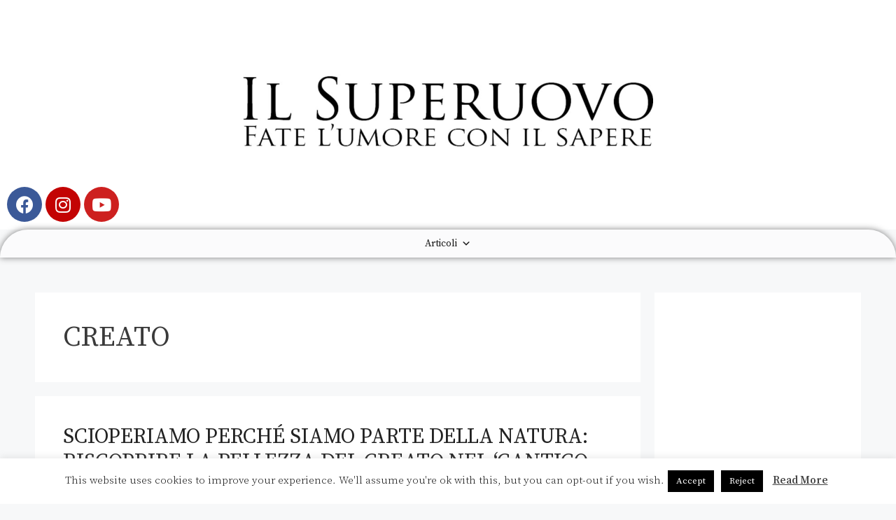

--- FILE ---
content_type: text/html; charset=utf-8
request_url: https://www.google.com/recaptcha/api2/aframe
body_size: 269
content:
<!DOCTYPE HTML><html><head><meta http-equiv="content-type" content="text/html; charset=UTF-8"></head><body><script nonce="k_N8iGnz33OEgpK3NFQ0YA">/** Anti-fraud and anti-abuse applications only. See google.com/recaptcha */ try{var clients={'sodar':'https://pagead2.googlesyndication.com/pagead/sodar?'};window.addEventListener("message",function(a){try{if(a.source===window.parent){var b=JSON.parse(a.data);var c=clients[b['id']];if(c){var d=document.createElement('img');d.src=c+b['params']+'&rc='+(localStorage.getItem("rc::a")?sessionStorage.getItem("rc::b"):"");window.document.body.appendChild(d);sessionStorage.setItem("rc::e",parseInt(sessionStorage.getItem("rc::e")||0)+1);localStorage.setItem("rc::h",'1768818257648');}}}catch(b){}});window.parent.postMessage("_grecaptcha_ready", "*");}catch(b){}</script></body></html>